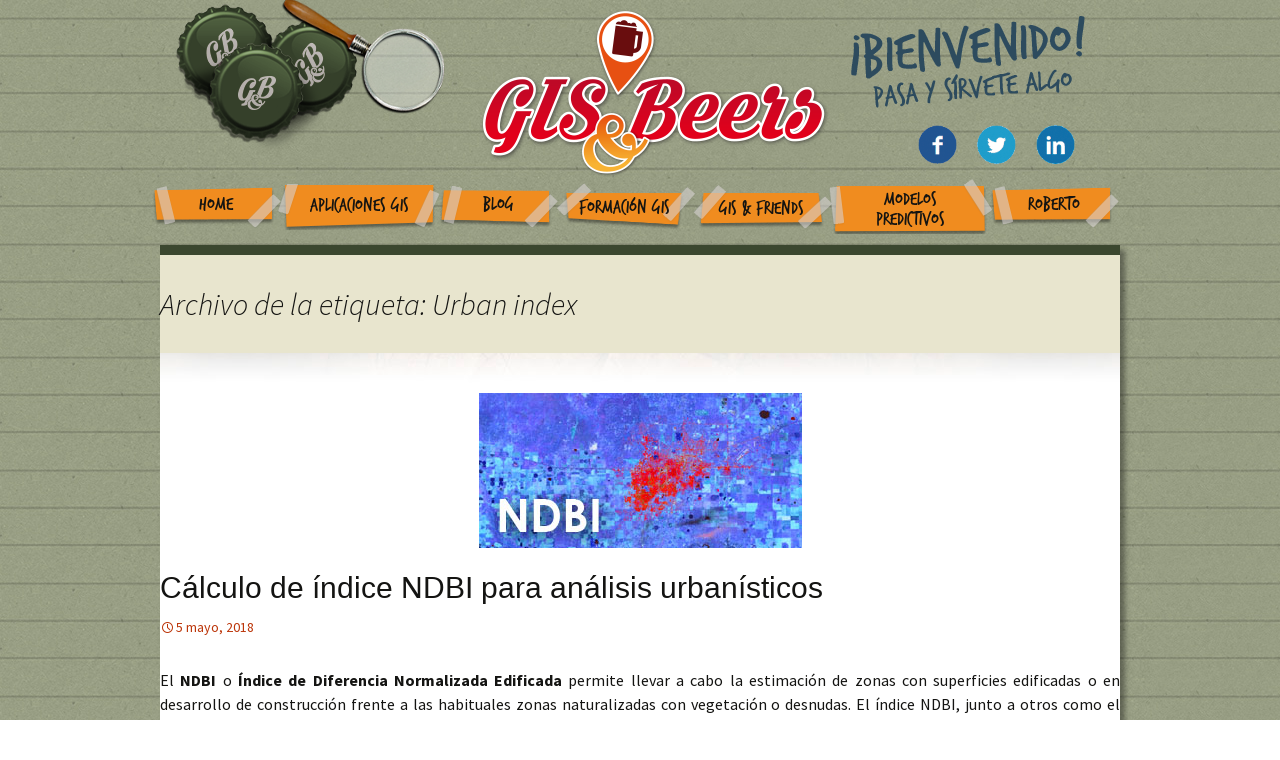

--- FILE ---
content_type: text/html; charset=UTF-8
request_url: http://www.gisandbeers.com/tag/urban-index/
body_size: 7240
content:
<!DOCTYPE html>
<!--[if IE 7]>
<html class="ie ie7" lang="es-ES" prefix="og: http://ogp.me/ns#">
<![endif]-->
<!--[if IE 8]>
<html class="ie ie8" lang="es-ES" prefix="og: http://ogp.me/ns#">
<![endif]-->
<!--[if !(IE 7) & !(IE 8)]><!-->
<html lang="es-ES" prefix="og: http://ogp.me/ns#">
<!--<![endif]-->
<head>
	<meta charset="UTF-8">
	<meta name="viewport" content="width=device-width">
	<title>Urban index Archivos - Gis&amp;Beers</title>
	<link rel="profile" href="http://gmpg.org/xfn/11">
	<link rel="pingback" href="http://www.gisandbeers.com/xmlrpc.php">
	<link href='http://fonts.googleapis.com/css?family=Patrick+Hand' rel='stylesheet' type='text/css'>
    <link href="http://www.gisandbeers.com/wp-content/themes/gissbeers/css/hover.css" rel="stylesheet" media="all">
	<!--[if lt IE 9]>
	<script src="http://www.gisandbeers.com/wp-content/themes/gissbeers/js/html5.js"></script>
	<![endif]-->
	
<!-- This site is optimized with the Yoast SEO plugin v3.9 - https://yoast.com/wordpress/plugins/seo/ -->
<link rel="canonical" href="http://www.gisandbeers.com/tag/urban-index/" />
<meta property="og:locale" content="es_ES" />
<meta property="og:type" content="object" />
<meta property="og:title" content="Urban index Archivos - Gis&amp;Beers" />
<meta property="og:url" content="http://www.gisandbeers.com/tag/urban-index/" />
<meta property="og:site_name" content="Gis&amp;Beers" />
<meta name="twitter:card" content="summary" />
<meta name="twitter:title" content="Urban index Archivos - Gis&amp;Beers" />
<meta name="twitter:site" content="@GIS_and_Beers" />
<!-- / Yoast SEO plugin. -->

<link rel='dns-prefetch' href='//apis.google.com' />
<link rel='dns-prefetch' href='//platform.twitter.com' />
<link rel='dns-prefetch' href='//platform.linkedin.com' />
<link rel='dns-prefetch' href='//fonts.googleapis.com' />
<link rel='dns-prefetch' href='//s.w.org' />
<link rel="alternate" type="application/rss+xml" title="Gis&amp;Beers &raquo; Feed" href="http://www.gisandbeers.com/feed/" />
<link rel="alternate" type="application/rss+xml" title="Gis&amp;Beers &raquo; RSS de los comentarios" href="http://www.gisandbeers.com/comments/feed/" />
<link rel="alternate" type="application/rss+xml" title="Gis&amp;Beers &raquo; Urban index RSS de la etiqueta" href="http://www.gisandbeers.com/tag/urban-index/feed/" />
		<!-- This site uses the Google Analytics by ExactMetrics plugin v6.7.0 - Using Analytics tracking - https://www.exactmetrics.com/ -->
		<!-- Nota: ExactMetrics no está actualmente configurado en este sitio. El dueño del sitio necesita identificarse usando su cuenta de Google Analytics en el panel de ajustes de ExactMetrics. -->
					<!-- No UA code set -->
				<!-- / Google Analytics by ExactMetrics -->
				<script type="text/javascript">
			window._wpemojiSettings = {"baseUrl":"https:\/\/s.w.org\/images\/core\/emoji\/2.2.1\/72x72\/","ext":".png","svgUrl":"https:\/\/s.w.org\/images\/core\/emoji\/2.2.1\/svg\/","svgExt":".svg","source":{"concatemoji":"http:\/\/www.gisandbeers.com\/wp-includes\/js\/wp-emoji-release.min.js?ver=4.7.31"}};
			!function(t,a,e){var r,n,i,o=a.createElement("canvas"),l=o.getContext&&o.getContext("2d");function c(t){var e=a.createElement("script");e.src=t,e.defer=e.type="text/javascript",a.getElementsByTagName("head")[0].appendChild(e)}for(i=Array("flag","emoji4"),e.supports={everything:!0,everythingExceptFlag:!0},n=0;n<i.length;n++)e.supports[i[n]]=function(t){var e,a=String.fromCharCode;if(!l||!l.fillText)return!1;switch(l.clearRect(0,0,o.width,o.height),l.textBaseline="top",l.font="600 32px Arial",t){case"flag":return(l.fillText(a(55356,56826,55356,56819),0,0),o.toDataURL().length<3e3)?!1:(l.clearRect(0,0,o.width,o.height),l.fillText(a(55356,57331,65039,8205,55356,57096),0,0),e=o.toDataURL(),l.clearRect(0,0,o.width,o.height),l.fillText(a(55356,57331,55356,57096),0,0),e!==o.toDataURL());case"emoji4":return l.fillText(a(55357,56425,55356,57341,8205,55357,56507),0,0),e=o.toDataURL(),l.clearRect(0,0,o.width,o.height),l.fillText(a(55357,56425,55356,57341,55357,56507),0,0),e!==o.toDataURL()}return!1}(i[n]),e.supports.everything=e.supports.everything&&e.supports[i[n]],"flag"!==i[n]&&(e.supports.everythingExceptFlag=e.supports.everythingExceptFlag&&e.supports[i[n]]);e.supports.everythingExceptFlag=e.supports.everythingExceptFlag&&!e.supports.flag,e.DOMReady=!1,e.readyCallback=function(){e.DOMReady=!0},e.supports.everything||(r=function(){e.readyCallback()},a.addEventListener?(a.addEventListener("DOMContentLoaded",r,!1),t.addEventListener("load",r,!1)):(t.attachEvent("onload",r),a.attachEvent("onreadystatechange",function(){"complete"===a.readyState&&e.readyCallback()})),(r=e.source||{}).concatemoji?c(r.concatemoji):r.wpemoji&&r.twemoji&&(c(r.twemoji),c(r.wpemoji)))}(window,document,window._wpemojiSettings);
		</script>
		<style type="text/css">
img.wp-smiley,
img.emoji {
	display: inline !important;
	border: none !important;
	box-shadow: none !important;
	height: 1em !important;
	width: 1em !important;
	margin: 0 .07em !important;
	vertical-align: -0.1em !important;
	background: none !important;
	padding: 0 !important;
}
</style>
<link rel='stylesheet' id='mailpoet_public-css'  href='http://www.gisandbeers.com/wp-content/plugins/mailpoet/assets/css/public.cae357df.css?ver=4.7.31' type='text/css' media='all' />
<link rel='stylesheet' id='validate-engine-css-css'  href='http://www.gisandbeers.com/wp-content/plugins/wysija-newsletters/css/validationEngine.jquery.css?ver=2.7.11.3' type='text/css' media='all' />
<link rel='stylesheet' id='twentythirteen-fonts-css'  href='//fonts.googleapis.com/css?family=Source+Sans+Pro%3A300%2C400%2C700%2C300italic%2C400italic%2C700italic%7CBitter%3A400%2C700&#038;subset=latin%2Clatin-ext' type='text/css' media='all' />
<link rel='stylesheet' id='genericons-css'  href='http://www.gisandbeers.com/wp-content/themes/gissbeers/genericons/genericons.css?ver=3.03' type='text/css' media='all' />
<link rel='stylesheet' id='twentythirteen-style-css'  href='http://www.gisandbeers.com/wp-content/themes/gissbeers/style.css?ver=2013-07-18' type='text/css' media='all' />
<!--[if lt IE 9]>
<link rel='stylesheet' id='twentythirteen-ie-css'  href='http://www.gisandbeers.com/wp-content/themes/gissbeers/css/ie.css?ver=2013-07-18' type='text/css' media='all' />
<![endif]-->
<link rel='stylesheet' id='wp-social-sharing-css'  href='http://www.gisandbeers.com/wp-content/plugins/wp-social-sharing/static/socialshare.css?ver=1.6' type='text/css' media='all' />
<link rel='stylesheet' id='ulp-css'  href='http://www.gisandbeers.com/wp-content/plugins/layered-popups/css/style.min.css?ver=5.94' type='text/css' media='all' />
<link rel='stylesheet' id='ulp-link-buttons-css'  href='http://www.gisandbeers.com/wp-content/plugins/layered-popups/css/link-buttons.min.css?ver=5.94' type='text/css' media='all' />
<link rel='stylesheet' id='font-awesome-css'  href='http://www.gisandbeers.com/wp-content/plugins/layered-popups/css/font-awesome.min.css?ver=5.94' type='text/css' media='all' />
<link rel='stylesheet' id='perfect-scrollbar-css'  href='http://www.gisandbeers.com/wp-content/plugins/layered-popups/css/perfect-scrollbar-0.4.6.min.css?ver=5.94' type='text/css' media='all' />
<link rel='stylesheet' id='animate.css-css'  href='http://www.gisandbeers.com/wp-content/plugins/layered-popups/css/animate.min.css?ver=5.94' type='text/css' media='all' />
<link rel='stylesheet' id='spinkit-css'  href='http://www.gisandbeers.com/wp-content/plugins/layered-popups/css/spinkit.min.css?ver=5.94' type='text/css' media='all' />
<script type='text/javascript' src='http://www.gisandbeers.com/wp-includes/js/jquery/jquery.js?ver=1.12.4'></script>
<script type='text/javascript' src='http://www.gisandbeers.com/wp-includes/js/jquery/jquery-migrate.min.js?ver=1.4.1'></script>
<script type='text/javascript'>
/* <![CDATA[ */
var photocrati_ajax = {"url":"http:\/\/www.gisandbeers.com\/?photocrati_ajax=1","wp_home_url":"http:\/\/www.gisandbeers.com","wp_site_url":"http:\/\/www.gisandbeers.com","wp_root_url":"http:\/\/www.gisandbeers.com","wp_plugins_url":"http:\/\/www.gisandbeers.com\/wp-content\/plugins","wp_content_url":"http:\/\/www.gisandbeers.com\/wp-content","wp_includes_url":"http:\/\/www.gisandbeers.com\/wp-includes\/","ngg_param_slug":"nggallery"};
/* ]]> */
</script>
<script type='text/javascript' src='http://www.gisandbeers.com/wp-content/plugins/nextgen-gallery/products/photocrati_nextgen/modules/ajax/static/ajax.min.js?ver=2.1.60'></script>
<link rel='https://api.w.org/' href='http://www.gisandbeers.com/wp-json/' />
<link rel="EditURI" type="application/rsd+xml" title="RSD" href="http://www.gisandbeers.com/xmlrpc.php?rsd" />
<link rel="wlwmanifest" type="application/wlwmanifest+xml" href="http://www.gisandbeers.com/wp-includes/wlwmanifest.xml" /> 
<meta name="generator" content="WordPress 4.7.31" />
<!-- <meta name="NextGEN" version="2.1.60" /> -->
<link rel="apple-touch-icon" sizes="57x57" href="/wp-content/uploads/fbrfg/apple-touch-icon-57x57.png">
<link rel="apple-touch-icon" sizes="60x60" href="/wp-content/uploads/fbrfg/apple-touch-icon-60x60.png">
<link rel="apple-touch-icon" sizes="72x72" href="/wp-content/uploads/fbrfg/apple-touch-icon-72x72.png">
<link rel="apple-touch-icon" sizes="76x76" href="/wp-content/uploads/fbrfg/apple-touch-icon-76x76.png">
<link rel="apple-touch-icon" sizes="114x114" href="/wp-content/uploads/fbrfg/apple-touch-icon-114x114.png">
<link rel="apple-touch-icon" sizes="120x120" href="/wp-content/uploads/fbrfg/apple-touch-icon-120x120.png">
<link rel="icon" type="image/png" href="/wp-content/uploads/fbrfg/favicon-32x32.png" sizes="32x32">
<link rel="icon" type="image/png" href="/wp-content/uploads/fbrfg/favicon-96x96.png" sizes="96x96">
<link rel="icon" type="image/png" href="/wp-content/uploads/fbrfg/favicon-16x16.png" sizes="16x16">
<link rel="manifest" href="/wp-content/uploads/fbrfg/manifest.json">
<link rel="mask-icon" href="/wp-content/uploads/fbrfg/safari-pinned-tab.svg" color="#5bbad5">
<link rel="shortcut icon" href="/wp-content/uploads/fbrfg/favicon.ico">
<meta name="msapplication-TileColor" content="#da532c">
<meta name="msapplication-config" content="/wp-content/uploads/fbrfg/browserconfig.xml">
<meta name="theme-color" content="#ffffff">	<style type="text/css" id="twentythirteen-header-css">
			.site-header {
			background: url(http://www.gisandbeers.com/wp-content/themes/gissbeers/images/headers/circle.png) no-repeat scroll top;
			background-size: 1600px auto;
		}
		@media (max-width: 767px) {
			.site-header {
				background-size: 768px auto;
			}
		}
		@media (max-width: 359px) {
			.site-header {
				background-size: 360px auto;
			}
		}
		</style>
	<style>.fb_iframe_widget_lift {width: 100% !important; height: 100% !important;}</style><style></style>
		<script>
			var ulp_cookie_value = "ilovelencha";
			var ulp_recaptcha_enable = "off";
			var ulp_onload_mode = "none";
			var ulp_onload_period = "5";
			var ulp_onload_popup = "";
			var ulp_onload_delay = "0";
			var ulp_onload_close_delay = "0";
			var ulp_onexit_mode = "none";
			var ulp_onexit_period = "5";
			var ulp_onexit_popup = "";
			var ulp_onscroll_mode = "once-period";
			var ulp_onscroll_period = "3";
			var ulp_onscroll_popup = "Apmnn7fTREFbKxx7";
			var ulp_onscroll_offset = "1000";
			var ulp_onidle_mode = "none";
			var ulp_onidle_period = "5";
			var ulp_onidle_popup = "";
			var ulp_onidle_delay = "30";
			var ulp_onabd_mode = "none";
			var ulp_onabd_period = "5";
			var ulp_onabd_popup = "";
		</script><link rel="icon" href="http://www.gisandbeers.com/wp-content/uploads/2017/03/cropped-GISandBeerlogo-32x32.gif" sizes="32x32" />
<link rel="icon" href="http://www.gisandbeers.com/wp-content/uploads/2017/03/cropped-GISandBeerlogo-192x192.gif" sizes="192x192" />
<link rel="apple-touch-icon-precomposed" href="http://www.gisandbeers.com/wp-content/uploads/2017/03/cropped-GISandBeerlogo-180x180.gif" />
<meta name="msapplication-TileImage" content="http://www.gisandbeers.com/wp-content/uploads/2017/03/cropped-GISandBeerlogo-270x270.gif" />

		<style>.fb_iframe_widget_lift {width: 100% !important; height: 100% !important;}</style>
		<script>
			var ulp_facebook_initialized = true;
			var ulp_google_clientid = "";
		</script>
    <!-- Global site tag (gtag.js) - Google Analytics -->
<script async src="https://www.googletagmanager.com/gtag/js?id=UA-71851877-1"></script>
<script>
  window.dataLayer = window.dataLayer || [];
  function gtag(){dataLayer.push(arguments);}
  gtag('js', new Date());

  gtag('config', 'UA-71851877-1');
</script>

</head>

<body class="archive tag tag-urban-index tag-1539">
<div id="cabecera">
<div id="popupbuscar" class="popupbuscar transicion" style=""><form role="search" method="get" id="searchform" action="http://www.gisandbeers.com/" >
    <div><label class="screen-reader-text" for="s">Search for:</label>
    <input type="text" value="" name="s" id="s" />
    <input type="submit" id="searchsubmit" value="" />
    </div>
    </form></div>
        				<div class="contenidocabeceraconmenu">
                <div class="chapas">
				<div class="chapatres hvr-buzz-out"><img src="http://www.gisandbeers.com/wp-content/themes/gissbeers/images/chapa3.png" width="97" height="97"></div>
				<div class="chapados hvr-buzz-out"><img src="http://www.gisandbeers.com/wp-content/themes/gissbeers/images/chapa2.png" width="101" height="99"></div>
				<div class="chapauno hvr-buzz-out"><img src="http://www.gisandbeers.com/wp-content/themes/gissbeers/images/chapa1.png" width="97" height="100"></div>
         </div>
         
                  <div class="busqueda" id="lupa">
         <div class="lupal"><img src="http://www.gisandbeers.com/wp-content/themes/gissbeers/images/lupa.png" width="170" height="170"></div>
         <div class="lupas" style="display:none;"><img src="http://www.gisandbeers.com/wp-content/themes/gissbeers/images/lupas.png" width="45" height="95"></div>
         <div class="lupag" style="display:none;"><img src="http://www.gisandbeers.com/wp-content/themes/gissbeers/images/lupag.png" width="170" height="170"></div>
         </div>
         
		<div class="social">
			<a href="https://www.facebook.com/groups/MundoGIS/" target="_blank"><div class="facebook hvr-grow-rotate"><img src="http://www.gisandbeers.com/wp-content/themes/gissbeers/images/rrss/facebook.gif" width="39" height="39"></div></a>
            <a href="https://twitter.com/GIS_and_Beers" target="_blank"><div class="twitter hvr-grow-rotate"><img src="http://www.gisandbeers.com/wp-content/themes/gissbeers/images/rrss/twitter.gif" width="39" height="39"></div></a>
            <a href="https://www.linkedin.com/grp/home?gid=8259266" target="_blank"><div class="linkedin hvr-grow-rotate"><img src="http://www.gisandbeers.com/wp-content/themes/gissbeers/images/rrss/linkedin.gif" width="39" height="39"></div></a>
           <!-- <a href="https://plus.google.com/communities/102384516774270781799" target="_blank"><div class="linkedin hvr-grow-rotate"><img src="http://www.gisandbeers.com/wp-content/themes/gissbeers/images/rrss/gmas.gif" width="39" height="39"></div></a> !-->
		</div>
                <div class="menucabecera"><div class="menu-menu-1-container"><ul id="primary-menu" class="nav-menu"><li id="menu-item-23" class="home hvr-buzz-out menu-item menu-item-type-post_type menu-item-object-page menu-item-home menu-item-23"><a href="http://www.gisandbeers.com/">Home</a></li>
<li id="menu-item-24" class="aplicaciones hvr-buzz-out menu-item menu-item-type-post_type menu-item-object-page menu-item-24"><a href="http://www.gisandbeers.com/aplicaciones-gis/">Aplicaciones GIS</a></li>
<li id="menu-item-25" class="blog hvr-buzz-out menu-item menu-item-type-post_type menu-item-object-page menu-item-25"><a href="http://www.gisandbeers.com/blog/">Blog</a></li>
<li id="menu-item-26" class="formacion hvr-buzz-out menu-item menu-item-type-post_type menu-item-object-page menu-item-26"><a href="http://www.gisandbeers.com/formacion-gis/">Formación GIS</a></li>
<li id="menu-item-28" class="friends hvr-buzz-out menu-item menu-item-type-post_type menu-item-object-page menu-item-28"><a href="http://www.gisandbeers.com/gis-friends/">GIS &#038; Friends</a></li>
<li id="menu-item-29" class="modelos hvr-buzz-out menu-item menu-item-type-post_type menu-item-object-page menu-item-29"><a href="http://www.gisandbeers.com/modelos-predictivos/">Modelos Predictivos</a></li>
<li id="menu-item-30" class="roberto hvr-buzz-out menu-item menu-item-type-post_type menu-item-object-page menu-item-30"><a href="http://www.gisandbeers.com/roberto-aspectos-profesionales-en-sig/">Roberto</a></li>
</ul></div></div>
        	</div>
</div>
	<div id="page" class="hfeed site">
		<header id="masthead" class="site-header" role="banner">
			<a class="home-link" href="http://www.gisandbeers.com/" title="Gis&amp;Beers" rel="home">
				<h1 class="site-title" style="display:none;">Gis&amp;Beers</h1>
				<h2 class="site-description" style="display:none;">Cartografía, Sistemas de Información Geográfica, Teledetección y Drones</h2>
			</a>

			<div id="navbar" class="navbar" style="display:none;">
				<nav id="site-navigation" class="navigation main-navigation" role="navigation">
					<button class="menu-toggle">Menú</button>
					<a class="screen-reader-text skip-link" href="#content" title="Ir al contenido">Ir al contenido</a>
					<div class="menu-menu-1-container"><ul id="primary-menu" class="nav-menu"><li class="home hvr-buzz-out menu-item menu-item-type-post_type menu-item-object-page menu-item-home menu-item-23"><a href="http://www.gisandbeers.com/">Home</a></li>
<li class="aplicaciones hvr-buzz-out menu-item menu-item-type-post_type menu-item-object-page menu-item-24"><a href="http://www.gisandbeers.com/aplicaciones-gis/">Aplicaciones GIS</a></li>
<li class="blog hvr-buzz-out menu-item menu-item-type-post_type menu-item-object-page menu-item-25"><a href="http://www.gisandbeers.com/blog/">Blog</a></li>
<li class="formacion hvr-buzz-out menu-item menu-item-type-post_type menu-item-object-page menu-item-26"><a href="http://www.gisandbeers.com/formacion-gis/">Formación GIS</a></li>
<li class="friends hvr-buzz-out menu-item menu-item-type-post_type menu-item-object-page menu-item-28"><a href="http://www.gisandbeers.com/gis-friends/">GIS &#038; Friends</a></li>
<li class="modelos hvr-buzz-out menu-item menu-item-type-post_type menu-item-object-page menu-item-29"><a href="http://www.gisandbeers.com/modelos-predictivos/">Modelos Predictivos</a></li>
<li class="roberto hvr-buzz-out menu-item menu-item-type-post_type menu-item-object-page menu-item-30"><a href="http://www.gisandbeers.com/roberto-aspectos-profesionales-en-sig/">Roberto</a></li>
</ul></div>					<form role="search" method="get" class="search-form" action="http://www.gisandbeers.com/">
				<label>
					<span class="screen-reader-text">Buscar:</span>
					<input type="search" class="search-field" placeholder="Buscar &hellip;" value="" name="s" />
				</label>
				<input type="submit" class="search-submit" value="Buscar" />
			</form>				</nav><!-- #site-navigation -->
			</div><!-- #navbar -->
		</header><!-- #masthead -->

		<div id="main" class="site-main">
        
                <script src="http://code.jquery.com/jquery-latest.min.js"
        type="text/javascript"></script>
<script type="application/javascript">
jQuery(document).ready(function($){
$('#lupa').click(function(){
     $('.popupbuscar').toggleClass('transicion-clicked');
});
});
</script>

	<div id="primary" class="content-area">
		<div id="content" class="site-content" role="main">

					<header class="archive-header">
				<h1 class="archive-title">Archivo de la etiqueta: Urban index</h1>

							</header><!-- .archive-header -->

										
<article id="post-4712" class="post-4712 post type-post status-publish format-standard has-post-thumbnail hentry category-blog category-teledeteccion tag-indice-de-diferencia-normalizada-edificada tag-ndbi tag-ndwi tag-nir tag-normalized-difference-built-up-index tag-swir tag-teledeteccion tag-ui tag-urban-index tag-urbanismo tag-vnir">
	<header class="entry-header">


		        		<div class="entry-thumbnail">
			<img width="323" height="155" src="http://www.gisandbeers.com/wp-content/uploads/2018/05/NDBI.jpg" class="attachment-post-thumbnail size-post-thumbnail wp-post-image" alt="" srcset="http://www.gisandbeers.com/wp-content/uploads/2018/05/NDBI.jpg 323w, http://www.gisandbeers.com/wp-content/uploads/2018/05/NDBI-300x144.jpg 300w" sizes="(max-width: 323px) 100vw, 323px" />		</div>
				<h1 class="entry-title">
			<a href="http://www.gisandbeers.com/calculo-indice-ndbi-analisis-urbanisticos/" rel="bookmark">Cálculo de índice NDBI para análisis urbanísticos</a>
		</h1>
		
		<div class="entry-meta">
			<span class="date"><a href="http://www.gisandbeers.com/calculo-indice-ndbi-analisis-urbanisticos/" title="Enlace permanente a Cálculo de índice NDBI para análisis urbanísticos" rel="bookmark"><time class="entry-date" datetime="2018-05-05T18:02:10+00:00">5 mayo, 2018</time></a></span><span class="categories-links"><a href="http://www.gisandbeers.com/category/blog/" rel="category tag">Blog</a>, <a href="http://www.gisandbeers.com/category/teledeteccion/" rel="category tag">Teledetección</a></span><span class="tags-links"><a href="http://www.gisandbeers.com/tag/indice-de-diferencia-normalizada-edificada/" rel="tag">Índice de Diferencia Normalizada Edificada</a>, <a href="http://www.gisandbeers.com/tag/ndbi/" rel="tag">NDBI</a>, <a href="http://www.gisandbeers.com/tag/ndwi/" rel="tag">NDWI</a>, <a href="http://www.gisandbeers.com/tag/nir/" rel="tag">NIR</a>, <a href="http://www.gisandbeers.com/tag/normalized-difference-built-up-index/" rel="tag">normalized difference built-up index</a>, <a href="http://www.gisandbeers.com/tag/swir/" rel="tag">SWIR</a>, <a href="http://www.gisandbeers.com/tag/teledeteccion/" rel="tag">teledetección</a>, <a href="http://www.gisandbeers.com/tag/ui/" rel="tag">UI</a>, <a href="http://www.gisandbeers.com/tag/urban-index/" rel="tag">Urban index</a>, <a href="http://www.gisandbeers.com/tag/urbanismo/" rel="tag">urbanismo</a>, <a href="http://www.gisandbeers.com/tag/vnir/" rel="tag">vnir</a></span><span class="author vcard"><a class="url fn n" href="http://www.gisandbeers.com/author/adminbeersmacon/" title="Ver todas las entradas por adminbeersmacon" rel="author">adminbeersmacon</a></span>					</div><!-- .entry-meta -->
	</header><!-- .entry-header -->

		<div class="entry-content">
		<p style="text-align: justify;">El <strong>NDBI</strong> o <strong>Índice de Diferencia Normalizada Edificada</strong> permite llevar a cabo la estimación de zonas con superficies edificadas o en desarrollo de construcción frente a las habituales zonas naturalizadas con vegetación o desnudas. El índice NDBI, junto a otros como el índice <strong>NDVI</strong> y el índice <strong>UI </strong>son una vía de análisis territorial en estudios urbanísticos, infraestructuras y la comparación de la <a href="http://www.gisandbeers.com/burradas-urbanisticas-cartografia-impactos-urbanisticos/" target="_blank" rel="noopener noreferrer"><strong>evolución de las urbes</strong> </a>en el tiempo.</p>
<p style="text-align: justify;"> <a href="http://www.gisandbeers.com/calculo-indice-ndbi-analisis-urbanisticos/#more-4712" class="more-link">Seguir leyendo <span class="screen-reader-text">Cálculo de índice NDBI para análisis urbanísticos</span> <span class="meta-nav">&rarr;</span></a></p>
	</div><!-- .entry-content -->
	
	<footer class="entry-meta">
					<div class="comments-link">
				<a href="http://www.gisandbeers.com/calculo-indice-ndbi-analisis-urbanisticos/#comments">Ver todos los 2 comentarios</a>			</div><!-- .comments-link -->
		
			</footer><!-- .entry-meta -->
</article><!-- #post -->
			
			
		
		</div><!-- #content -->
	</div><!-- #primary -->


		</div><!-- #main -->
		<footer id="colophon" class="site-footer" role="contentinfo">
			

			<div class="site-info">© Gis&Beers - 2016 · <a href="http://creativecommons.org/licenses/by-nc-sa/3.0/deed.es_ES"><img src="
http://www.gisandbeers.com/wp-content/themes/gissbeers/images/cc.png"  alt="Licencia Creative Commons" /></a>
				
			</div><!-- .site-info -->
		</footer><!-- #colophon -->
	</div><!-- #page -->

	<!-- ngg_resource_manager_marker --><script type='text/javascript' src='http://www.gisandbeers.com/wp-content/plugins/mailpoet/assets/js/vendor.80f6e67f.js?ver=3.0.0-rc.1.0.1'></script>
<script type='text/javascript'>
/* <![CDATA[ */
var MailPoetForm = {"ajax_url":"http:\/\/www.gisandbeers.com\/wp-admin\/admin-ajax.php","is_rtl":""};
/* ]]> */
</script>
<script type='text/javascript' src='http://www.gisandbeers.com/wp-content/plugins/mailpoet/assets/js/public.0bba05b8.js?ver=3.0.0-rc.1.0.1'></script>
<script type='text/javascript'>
MailPoet.I18n.add("ajaxFailedErrorMessage", "An error has happened while performing a request, please try again later.")
</script>
<script type='text/javascript'>
/* <![CDATA[ */

var nextgen_lightbox_settings = {"static_path":"http:\/\/www.gisandbeers.com\/wp-content\/plugins\/nextgen-gallery\/products\/photocrati_nextgen\/modules\/lightbox\/static","context":""};
/* ]]> */
</script>
<script type='text/javascript' src='http://www.gisandbeers.com/wp-content/plugins/nextgen-gallery/products/photocrati_nextgen/modules/nextgen_gallery_display/static/common.min.js?ver=2.1.60'></script>
<script type='text/javascript' src='http://www.gisandbeers.com/wp-content/plugins/nextgen-gallery/products/photocrati_nextgen/modules/lightbox/static/lightbox_context.min.js?ver=2.1.60'></script>
<script type='text/javascript' src='http://www.gisandbeers.com/wp-content/themes/gissbeers/js/functions.js?ver=20150330'></script>
<script type='text/javascript' src='https://apis.google.com/js/plusone.js?ver=4.7.31'></script>
<script type='text/javascript' src='https://platform.twitter.com/widgets.js?ver=4.7.31'></script>
<script type='text/javascript' src='https://platform.linkedin.com/in.js?ver=4.7.31'></script>
<script type='text/javascript' src='http://www.gisandbeers.com/wp-content/plugins/layered-popups/js/script.min.js?ver=5.94'></script>
<script type='text/javascript' src='http://www.gisandbeers.com/wp-content/plugins/layered-popups/js/script-social.js?ver=5.94'></script>
<script type='text/javascript' src='http://www.gisandbeers.com/wp-content/plugins/wp-social-sharing/static/socialshare.js?ver=1.6'></script>
<script type='text/javascript' src='http://www.gisandbeers.com/wp-content/plugins/layered-popups/js/perfect-scrollbar-0.4.6.with-mousewheel.min.js?ver=5.94'></script>
<script type='text/javascript' src='http://www.gisandbeers.com/wp-content/plugins/layered-popups/js/jquery.mask.min.js?ver=5.94'></script>
<script type='text/javascript' src='http://www.gisandbeers.com/wp-includes/js/wp-embed.min.js?ver=4.7.31'></script>

<div id="fb-root"></div>
<script>(function(d, s, id) {
  var js, fjs = d.getElementsByTagName(s)[0];
  if (d.getElementById(id)) return;
  js = d.createElement(s); js.id = id;
  js.src = "//connect.facebook.net/en_US/sdk.js#xfbml=1&version=v2.0";
  fjs.parentNode.insertBefore(js, fjs);
}(document, "script", "facebook-jssdk"));</script>
		<script>
			var ulp_ajax_url = "http://www.gisandbeers.com/wp-admin/admin-ajax.php";
			var ulp_css3_enable = "on";
			var ulp_ga_tracking = "off";
			var ulp_km_tracking = "on";
			var ulp_onexit_limits = "on";
			var ulp_no_preload = "off";
			var ulp_campaigns = {"none":[""]};
			var ulp_overlays = {"none":["", "", "", "", ""]};
			if (typeof ulp_inline_open == "function" && typeof ulp_init == "function") { 
				ulp_prepare_ids(); ulp_inline_open(false); ulp_init(); jQuery(document).ready(function() {ulp_ready();});
			} else {
				jQuery(document).ready(function(){ulp_prepare_ids(); ulp_inline_open(false); ulp_init(); ulp_ready();});
			}
		</script></body>
</html>